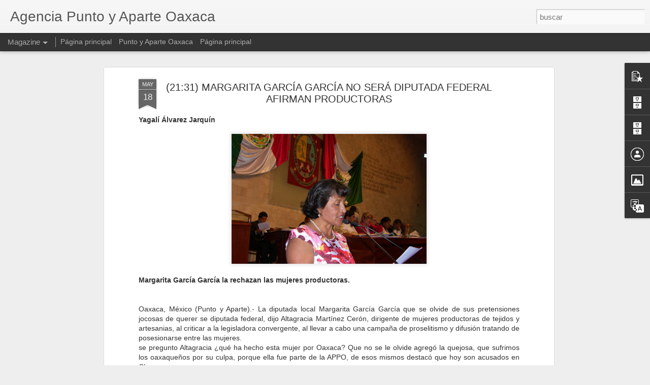

--- FILE ---
content_type: text/javascript; charset=UTF-8
request_url: http://agenciapuntoyaparte.blogspot.com/?v=0&action=initial&widgetId=BlogArchive2&responseType=js&xssi_token=AOuZoY4HDYYjxk0ps3XfNgBlR8WXyamtNg%3A1769411320891
body_size: 658
content:
try {
_WidgetManager._HandleControllerResult('BlogArchive2', 'initial',{'data': [{'url': 'http://agenciapuntoyaparte.blogspot.com/2020/02/', 'name': 'febrero', 'expclass': 'expanded', 'post-count': 1}, {'url': 'http://agenciapuntoyaparte.blogspot.com/2019/12/', 'name': 'diciembre', 'expclass': 'collapsed', 'post-count': 1}, {'url': 'http://agenciapuntoyaparte.blogspot.com/2019/11/', 'name': 'noviembre', 'expclass': 'collapsed', 'post-count': 1}, {'url': 'http://agenciapuntoyaparte.blogspot.com/2019/09/', 'name': 'septiembre', 'expclass': 'collapsed', 'post-count': 1}, {'url': 'http://agenciapuntoyaparte.blogspot.com/2019/07/', 'name': 'julio', 'expclass': 'collapsed', 'post-count': 1}, {'url': 'http://agenciapuntoyaparte.blogspot.com/2018/07/', 'name': 'julio', 'expclass': 'collapsed', 'post-count': 1}, {'url': 'http://agenciapuntoyaparte.blogspot.com/2017/05/', 'name': 'mayo', 'expclass': 'collapsed', 'post-count': 1}, {'url': 'http://agenciapuntoyaparte.blogspot.com/2016/11/', 'name': 'noviembre', 'expclass': 'collapsed', 'post-count': 1}, {'url': 'http://agenciapuntoyaparte.blogspot.com/2016/04/', 'name': 'abril', 'expclass': 'collapsed', 'post-count': 1}, {'url': 'http://agenciapuntoyaparte.blogspot.com/2015/12/', 'name': 'diciembre', 'expclass': 'collapsed', 'post-count': 1}, {'url': 'http://agenciapuntoyaparte.blogspot.com/2015/10/', 'name': 'octubre', 'expclass': 'collapsed', 'post-count': 1}, {'url': 'http://agenciapuntoyaparte.blogspot.com/2015/06/', 'name': 'junio', 'expclass': 'collapsed', 'post-count': 1}, {'url': 'http://agenciapuntoyaparte.blogspot.com/2015/05/', 'name': 'mayo', 'expclass': 'collapsed', 'post-count': 2}, {'url': 'http://agenciapuntoyaparte.blogspot.com/2015/03/', 'name': 'marzo', 'expclass': 'collapsed', 'post-count': 1}, {'url': 'http://agenciapuntoyaparte.blogspot.com/2015/02/', 'name': 'febrero', 'expclass': 'collapsed', 'post-count': 9}, {'url': 'http://agenciapuntoyaparte.blogspot.com/2015/01/', 'name': 'enero', 'expclass': 'collapsed', 'post-count': 13}, {'url': 'http://agenciapuntoyaparte.blogspot.com/2014/12/', 'name': 'diciembre', 'expclass': 'collapsed', 'post-count': 2}, {'url': 'http://agenciapuntoyaparte.blogspot.com/2014/11/', 'name': 'noviembre', 'expclass': 'collapsed', 'post-count': 4}, {'url': 'http://agenciapuntoyaparte.blogspot.com/2014/07/', 'name': 'julio', 'expclass': 'collapsed', 'post-count': 1}, {'url': 'http://agenciapuntoyaparte.blogspot.com/2014/06/', 'name': 'junio', 'expclass': 'collapsed', 'post-count': 2}, {'url': 'http://agenciapuntoyaparte.blogspot.com/2014/05/', 'name': 'mayo', 'expclass': 'collapsed', 'post-count': 2}, {'url': 'http://agenciapuntoyaparte.blogspot.com/2014/04/', 'name': 'abril', 'expclass': 'collapsed', 'post-count': 2}, {'url': 'http://agenciapuntoyaparte.blogspot.com/2014/03/', 'name': 'marzo', 'expclass': 'collapsed', 'post-count': 6}, {'url': 'http://agenciapuntoyaparte.blogspot.com/2014/02/', 'name': 'febrero', 'expclass': 'collapsed', 'post-count': 1}, {'url': 'http://agenciapuntoyaparte.blogspot.com/2013/12/', 'name': 'diciembre', 'expclass': 'collapsed', 'post-count': 3}, {'url': 'http://agenciapuntoyaparte.blogspot.com/2013/11/', 'name': 'noviembre', 'expclass': 'collapsed', 'post-count': 2}, {'url': 'http://agenciapuntoyaparte.blogspot.com/2013/10/', 'name': 'octubre', 'expclass': 'collapsed', 'post-count': 6}, {'url': 'http://agenciapuntoyaparte.blogspot.com/2013/09/', 'name': 'septiembre', 'expclass': 'collapsed', 'post-count': 6}, {'url': 'http://agenciapuntoyaparte.blogspot.com/2013/08/', 'name': 'agosto', 'expclass': 'collapsed', 'post-count': 9}, {'url': 'http://agenciapuntoyaparte.blogspot.com/2013/07/', 'name': 'julio', 'expclass': 'collapsed', 'post-count': 7}, {'url': 'http://agenciapuntoyaparte.blogspot.com/2013/06/', 'name': 'junio', 'expclass': 'collapsed', 'post-count': 2}, {'url': 'http://agenciapuntoyaparte.blogspot.com/2013/05/', 'name': 'mayo', 'expclass': 'collapsed', 'post-count': 8}, {'url': 'http://agenciapuntoyaparte.blogspot.com/2013/04/', 'name': 'abril', 'expclass': 'collapsed', 'post-count': 5}, {'url': 'http://agenciapuntoyaparte.blogspot.com/2013/03/', 'name': 'marzo', 'expclass': 'collapsed', 'post-count': 13}, {'url': 'http://agenciapuntoyaparte.blogspot.com/2013/01/', 'name': 'enero', 'expclass': 'collapsed', 'post-count': 1}, {'url': 'http://agenciapuntoyaparte.blogspot.com/2012/12/', 'name': 'diciembre', 'expclass': 'collapsed', 'post-count': 9}, {'url': 'http://agenciapuntoyaparte.blogspot.com/2012/11/', 'name': 'noviembre', 'expclass': 'collapsed', 'post-count': 2}, {'url': 'http://agenciapuntoyaparte.blogspot.com/2012/10/', 'name': 'octubre', 'expclass': 'collapsed', 'post-count': 5}, {'url': 'http://agenciapuntoyaparte.blogspot.com/2012/09/', 'name': 'septiembre', 'expclass': 'collapsed', 'post-count': 1}, {'url': 'http://agenciapuntoyaparte.blogspot.com/2012/08/', 'name': 'agosto', 'expclass': 'collapsed', 'post-count': 5}, {'url': 'http://agenciapuntoyaparte.blogspot.com/2012/07/', 'name': 'julio', 'expclass': 'collapsed', 'post-count': 6}, {'url': 'http://agenciapuntoyaparte.blogspot.com/2012/05/', 'name': 'mayo', 'expclass': 'collapsed', 'post-count': 2}, {'url': 'http://agenciapuntoyaparte.blogspot.com/2012/04/', 'name': 'abril', 'expclass': 'collapsed', 'post-count': 7}, {'url': 'http://agenciapuntoyaparte.blogspot.com/2012/03/', 'name': 'marzo', 'expclass': 'collapsed', 'post-count': 2}, {'url': 'http://agenciapuntoyaparte.blogspot.com/2012/02/', 'name': 'febrero', 'expclass': 'collapsed', 'post-count': 3}, {'url': 'http://agenciapuntoyaparte.blogspot.com/2012/01/', 'name': 'enero', 'expclass': 'collapsed', 'post-count': 1}, {'url': 'http://agenciapuntoyaparte.blogspot.com/2011/12/', 'name': 'diciembre', 'expclass': 'collapsed', 'post-count': 2}, {'url': 'http://agenciapuntoyaparte.blogspot.com/2011/11/', 'name': 'noviembre', 'expclass': 'collapsed', 'post-count': 3}, {'url': 'http://agenciapuntoyaparte.blogspot.com/2011/10/', 'name': 'octubre', 'expclass': 'collapsed', 'post-count': 2}, {'url': 'http://agenciapuntoyaparte.blogspot.com/2011/09/', 'name': 'septiembre', 'expclass': 'collapsed', 'post-count': 6}, {'url': 'http://agenciapuntoyaparte.blogspot.com/2011/08/', 'name': 'agosto', 'expclass': 'collapsed', 'post-count': 25}, {'url': 'http://agenciapuntoyaparte.blogspot.com/2011/07/', 'name': 'julio', 'expclass': 'collapsed', 'post-count': 32}, {'url': 'http://agenciapuntoyaparte.blogspot.com/2011/06/', 'name': 'junio', 'expclass': 'collapsed', 'post-count': 47}, {'url': 'http://agenciapuntoyaparte.blogspot.com/2011/05/', 'name': 'mayo', 'expclass': 'collapsed', 'post-count': 69}, {'url': 'http://agenciapuntoyaparte.blogspot.com/2011/04/', 'name': 'abril', 'expclass': 'collapsed', 'post-count': 84}, {'url': 'http://agenciapuntoyaparte.blogspot.com/2011/03/', 'name': 'marzo', 'expclass': 'collapsed', 'post-count': 3}], 'toggleopen': 'MONTHLY-1580536800000', 'style': 'MENU', 'title': 'Blog Archive'});
} catch (e) {
  if (typeof log != 'undefined') {
    log('HandleControllerResult failed: ' + e);
  }
}


--- FILE ---
content_type: text/javascript; charset=UTF-8
request_url: http://agenciapuntoyaparte.blogspot.com/?v=0&action=initial&widgetId=PopularPosts1&responseType=js&xssi_token=AOuZoY4HDYYjxk0ps3XfNgBlR8WXyamtNg%3A1769411320891
body_size: 3262
content:
try {
_WidgetManager._HandleControllerResult('PopularPosts1', 'initial',{'title': 'Popular Posts', 'showSnippets': true, 'showThumbnails': true, 'thumbnailSize': 72, 'showAuthor': false, 'showDate': false, 'posts': [{'id': '6927311777150961299', 'title': 'Hola Oaxaca SIGUE OPERANDO EL SUB FORO OAXAQUE\xd1AS... ', 'href': 'http://agenciapuntoyaparte.blogspot.com/2013/04/hola-oaxaca-sigue-operando-el-sub-foro.html', 'snippet': 'Jorge Morales Hern\xe1ndez      \xa0 \xa0 \xa0 \xa0 \xa0 \xa0 \xa0 \xa0 \xa0 \xa0 \xa0 \xa0 \xa0 \xa0 \xa0 \xa0 \xa0 \xa0 \xa0 \xa0\xa0 \xa0Foto tomada de Hola Oaxaca     Oaxaca, M\xe9xico (Punto y Aparte).- A ra...', 'thumbnail': 'http://3.bp.blogspot.com/-v8gD7-2VX3I/UWJDYVhqJ4I/AAAAAAAAC7o/M7UIJGjA29g/s72-c/0-18.jpg', 'featuredImage': 'http://3.bp.blogspot.com/-v8gD7-2VX3I/UWJDYVhqJ4I/AAAAAAAAC7o/M7UIJGjA29g/s320/0-18.jpg'}, {'id': '7723336660213910448', 'title': 'SE FRACTURA EL DISTRIBUIDOR V\xcdAL DE 5 SE\xd1ORES EN SU PARTE ORIENTE', 'href': 'http://agenciapuntoyaparte.blogspot.com/2013/08/se-fractura-el-distribuidor-vial-de-5.html', 'snippet': 'Jorge Morales Hern\xe1ndez         Oaxaca, M\xe9xico ( Punto y Aparte ).- \xa0El distribuidor vial 5 se\xf1ores que a\xfan no a sido inaugurado por Gabino ...', 'thumbnail': 'https://blogger.googleusercontent.com/img/b/R29vZ2xl/AVvXsEjgxuJbZ7AzeL-SEMGFDm2wi3FM-H4LbxSUi-4Qhi3jQVyTpIgAMbBN859GWpGfvDy5g37MC4LGRcpk9rS-UWSW9MdVCq4cEJSyfH3sioQxH2ZSCNVZ4qMhyphenhyphenW9nJdQXR6e52sIkQFb8zLY/s72-c/Distribuidor+vial+copia.jpg', 'featuredImage': 'https://blogger.googleusercontent.com/img/b/R29vZ2xl/AVvXsEjgxuJbZ7AzeL-SEMGFDm2wi3FM-H4LbxSUi-4Qhi3jQVyTpIgAMbBN859GWpGfvDy5g37MC4LGRcpk9rS-UWSW9MdVCq4cEJSyfH3sioQxH2ZSCNVZ4qMhyphenhyphenW9nJdQXR6e52sIkQFb8zLY/s1600/Distribuidor+vial+copia.jpg'}, {'id': '3328786613090852104', 'title': 'PRESUNTA RED DE PROSTITUCI\xd3N Y TRATA DE BLANCAS EN FOROS DE INTERNET EN OAXACA', 'href': 'http://agenciapuntoyaparte.blogspot.com/2013/04/presunta-red-de-prostitucion-y-trata-de.html', 'snippet': '  Jorge Morales Hern\xe1ndez       Fotograf\xedas presuntas ni\xf1as son expuestas ( Sus caras fueron\xa0bloqueadas\xa0por respeto a sus derechos humanos) ...', 'thumbnail': 'https://blogger.googleusercontent.com/img/b/R29vZ2xl/AVvXsEj03fTsXrrKnFzba9WZBQetc4hHsPEhXoTuLpTYetHI72U2fuU-kO2nDRkDwxjoFFZhDEli-4WFb9qnj9FtU3m_buXUwB8t1kHkwpuRS28TqsXFSjzkV06nAXyA3rUUJy42Mw0Af_9GRXQ/s72-c/Hola+Oaxaca+24+ni%C3%B1a.jpg', 'featuredImage': 'https://blogger.googleusercontent.com/img/b/R29vZ2xl/AVvXsEj03fTsXrrKnFzba9WZBQetc4hHsPEhXoTuLpTYetHI72U2fuU-kO2nDRkDwxjoFFZhDEli-4WFb9qnj9FtU3m_buXUwB8t1kHkwpuRS28TqsXFSjzkV06nAXyA3rUUJy42Mw0Af_9GRXQ/s320/Hola+Oaxaca+24+ni%C3%B1a.jpg'}, {'id': '3541642475429283787', 'title': 'LAS BECARIAS DE ULISES RUIZ,FRANCO VARGAS Y RAM\xcdREZ PUGA LEYVA', 'href': 'http://agenciapuntoyaparte.blogspot.com/2013/03/las-becarias-de-ulises-ruizfranco.html', 'snippet': 'Jorge Morales Hern\xe1ndez       Estas son dos de las becarias de Jorge Franco, Ulises Ruiz Ortiz y H\xe9ctor Pablo Ram\xedrez Puga Leyva, suman m\xe1s ...', 'thumbnail': 'https://blogger.googleusercontent.com/img/b/R29vZ2xl/AVvXsEjo6hWfmDYO6eGDTP4NyuUuhEyR1RsHcuXwHvLbH9VJD6WlhJh3AADQc-qa0uYS01KAXgSKobzyvdZlHcl709K1jXjjEJDqzNZssEw0q5-tJImTGpW1_cUGuPRPuYXak4ZTk3nwbi-IBVg/s72-c/0-9.jpg', 'featuredImage': 'https://blogger.googleusercontent.com/img/b/R29vZ2xl/AVvXsEjo6hWfmDYO6eGDTP4NyuUuhEyR1RsHcuXwHvLbH9VJD6WlhJh3AADQc-qa0uYS01KAXgSKobzyvdZlHcl709K1jXjjEJDqzNZssEw0q5-tJImTGpW1_cUGuPRPuYXak4ZTk3nwbi-IBVg/s320/0-9.jpg'}, {'id': '547772592764376249', 'title': 'POLIC\xcdAS ESTATALES DESMIENTEN AL SECRETARIO DE SEGURIDAD P\xdaBLICA DE OAXACA, ALBERTO ESTEVA SALINAS', 'href': 'http://agenciapuntoyaparte.blogspot.com/2015/01/policias-estatales-desmienten-al.html', 'snippet': '   Polic\xedas estatales acusaron al\xa0   Secretrario de Seguridad P\xfablica de   Oaxaca, @AlbertoEsteva de corrupto y mentiroso, al no cumplir   c...', 'thumbnail': 'https://blogger.googleusercontent.com/img/b/R29vZ2xl/AVvXsEjLs16r4Yf8Fb_KEgPw3bOhBCqmMolwj_kToRZGvFWeRNA8aUhkVQSk1R3EF3TmRp_V7vCFmzvdvAk9-H77C0tzZkQf6DS-8QCpm5SwdkiC-tRvvKk3lDVsLOWNPY3AUXfK-DDDqtYGH7g/s72-c/DSCN1376.JPG', 'featuredImage': 'https://blogger.googleusercontent.com/img/b/R29vZ2xl/AVvXsEjLs16r4Yf8Fb_KEgPw3bOhBCqmMolwj_kToRZGvFWeRNA8aUhkVQSk1R3EF3TmRp_V7vCFmzvdvAk9-H77C0tzZkQf6DS-8QCpm5SwdkiC-tRvvKk3lDVsLOWNPY3AUXfK-DDDqtYGH7g/s1600/DSCN1376.JPG'}, {'id': '7848469972717138669', 'title': 'PADRE DEL PRESUNTO ASESINO DE YEH\xda ROBLES CASTELLANOS ES GRAN AMIGO DE GABINO CU\xc9, Y SEG\xdaN DENUNCIA; FAMILIAR DE VARGAS VARELA', 'href': 'http://agenciapuntoyaparte.blogspot.com/2015/05/padre-del-presunto-asesino-de-yehu.html', 'snippet': 'Jorge Morales Hern\xe1ndez       Juvenal Hugo Vargas Orozco, lo une una gran amistad   a Gabino Cu\xe9, de ah\xed se explica el tr\xe1fico de influencia...', 'thumbnail': 'https://blogger.googleusercontent.com/img/b/R29vZ2xl/AVvXsEio3O1JLMANxDCwDq1-ORJmK1tDIJNrbmmybeehahvZQsuXBMvPy2r6j8Kosqz1oSh-c9wrb9c9a68jWJXNF6l3zQbEgVvnwlYuoIzIpKtNNAKs_Dyj2_nbIlcJ3zrFfqrNmOsLDJavWZ4/s72-c/Colegio-de-Arquitectos-2-300x199.jpg', 'featuredImage': 'https://blogger.googleusercontent.com/img/b/R29vZ2xl/AVvXsEio3O1JLMANxDCwDq1-ORJmK1tDIJNrbmmybeehahvZQsuXBMvPy2r6j8Kosqz1oSh-c9wrb9c9a68jWJXNF6l3zQbEgVvnwlYuoIzIpKtNNAKs_Dyj2_nbIlcJ3zrFfqrNmOsLDJavWZ4/s1600/Colegio-de-Arquitectos-2-300x199.jpg'}, {'id': '745195959697046668', 'title': 'ACUSAN A SUPUESTO HIJO DE VARGAS VARELA DE  PROVOCAR ACCIDENTE D\xd3NDE MURI\xd3 ESTUDIANTE DE MEDICINA', 'href': 'http://agenciapuntoyaparte.blogspot.com/2015/05/acusan-supuesto-hijo-de-vargas-varela.html', 'snippet': '   Jorge Morales Hern\xe1ndez        Alejandro Arturo Vargas Alav\xe9s, es el nombre del   presunto asesino, qui\xe9n se dijo hijo de Alberto Vargas ...', 'thumbnail': 'https://blogger.googleusercontent.com/img/b/R29vZ2xl/AVvXsEiq0ONkJxtAE27afWyYWi_VghESDYVgq2RPu9prayApKIWzz9hua_u4xgcqnERlbkoujdeyqOQeSJ-wHcJvRYDpiri7UMEZs0SJ-ifAqLxQ9xsekmmLJbkJPYMI6KQVzCJ8ZeDI_aYXxuc/s72-c/11174909_1066412533374100_3303390402039690784_n.jpg', 'featuredImage': 'https://blogger.googleusercontent.com/img/b/R29vZ2xl/AVvXsEiq0ONkJxtAE27afWyYWi_VghESDYVgq2RPu9prayApKIWzz9hua_u4xgcqnERlbkoujdeyqOQeSJ-wHcJvRYDpiri7UMEZs0SJ-ifAqLxQ9xsekmmLJbkJPYMI6KQVzCJ8ZeDI_aYXxuc/s1600/11174909_1066412533374100_3303390402039690784_n.jpg'}, {'id': '6177649906006266974', 'title': 'EXPLOTAN PROFESORES  DE LA S-22- CNTE CONTRA SUS L\xcdDERES', 'href': 'http://agenciapuntoyaparte.blogspot.com/2013/09/explotan-profesores-de-la-s-22-cnte.html', 'snippet': 'Fernando Rodr\xedguez Garc\xeda        Oaxaca, M\xe9xico ( Punto y Aparte).- Profesores de la Secci\xf3n XXII del SNTE, afiliados a la disidente Coordin...', 'thumbnail': 'http://1.bp.blogspot.com/-CCdRqfAWcKw/UjjmKVIJ-0I/AAAAAAAADOk/JpfYfgChuAI/s72-c/IMG_0613.JPG', 'featuredImage': 'http://1.bp.blogspot.com/-CCdRqfAWcKw/UjjmKVIJ-0I/AAAAAAAADOk/JpfYfgChuAI/s320/IMG_0613.JPG'}, {'id': '3363678931392126', 'title': 'EXIGEN PROFESORAS INTERVENGA PROCURADUR\xcdA EN EL CASO DEL SITIO PORNOGR\xc1FICO DE HOLA OAXACA', 'href': 'http://agenciapuntoyaparte.blogspot.com/2013/04/exigen-profesoras-intervenga.html', 'snippet': 'Jorge Morales Hern\xe1ndez       Indigna a profesoras el sitio de pornograf\xeda de Hola Oaxaca   (Foto tomada de Hola Oaxaca)    Oaxaca, M\xe9xico (...', 'thumbnail': 'http://2.bp.blogspot.com/-jlzEmYcBPc0/UV2LTZyqZmI/AAAAAAAAC7Y/0jSTPEYK_7Y/s72-c/Hola+Oaxaca+11.jpg', 'featuredImage': 'http://2.bp.blogspot.com/-jlzEmYcBPc0/UV2LTZyqZmI/AAAAAAAAC7Y/0jSTPEYK_7Y/s320/Hola+Oaxaca+11.jpg'}, {'id': '5506901231145008497', 'title': 'VECINO DE ATZCAPOZALCO EN LA CIUDAD DE M\xc9XICO BUSCA SER GOBERNADOR DE OAXACA', 'href': 'http://agenciapuntoyaparte.blogspot.com/2013/04/vecino-de-atzcapozalco-en-la-ciudad-de.html', 'snippet': '  Jorge Morales Hern\xe1ndez       Benjam\xedn Robles y su socia pol\xedtica      Oaxaca, M\xe9xico (Punto y Aparte).-  \xc1ngel Benjam\xedn Robles Montoya no...', 'thumbnail': 'https://blogger.googleusercontent.com/img/b/R29vZ2xl/AVvXsEglcBBKMMGCQTPVck1-R30590-JHxm7R5OeIqaQsAC71X58fxshuyd7D8XWPFuoegHR4He6WjYniq8HwZqqfklxnOzhdk-S_rhanfGCrxAdVCyWmRzyF0FEjt9ruSOV8egkzyp2pI8wHQs/s72-c/000Convergencia.jpg', 'featuredImage': 'https://blogger.googleusercontent.com/img/b/R29vZ2xl/AVvXsEglcBBKMMGCQTPVck1-R30590-JHxm7R5OeIqaQsAC71X58fxshuyd7D8XWPFuoegHR4He6WjYniq8HwZqqfklxnOzhdk-S_rhanfGCrxAdVCyWmRzyF0FEjt9ruSOV8egkzyp2pI8wHQs/s1600/000Convergencia.jpg'}]});
} catch (e) {
  if (typeof log != 'undefined') {
    log('HandleControllerResult failed: ' + e);
  }
}


--- FILE ---
content_type: text/javascript; charset=UTF-8
request_url: http://agenciapuntoyaparte.blogspot.com/?v=0&action=initial&widgetId=BlogArchive1&responseType=js&xssi_token=AOuZoY4HDYYjxk0ps3XfNgBlR8WXyamtNg%3A1769411320891
body_size: 1358
content:
try {
_WidgetManager._HandleControllerResult('BlogArchive1', 'initial',{'url': 'http://agenciapuntoyaparte.blogspot.com/search?updated-min\x3d1969-12-31T18:00:00-06:00\x26updated-max\x3d292278994-08-17T07:12:55Z\x26max-results\x3d50', 'name': 'All Posts', 'expclass': 'expanded', 'toggleId': 'ALL-0', 'post-count': 435, 'data': [{'url': 'http://agenciapuntoyaparte.blogspot.com/2020/', 'name': '2020', 'expclass': 'expanded', 'toggleId': 'YEARLY-1577858400000', 'post-count': 1, 'data': [{'url': 'http://agenciapuntoyaparte.blogspot.com/2020/02/', 'name': 'febrero', 'expclass': 'expanded', 'toggleId': 'MONTHLY-1580536800000', 'post-count': 1, 'posts': [{'title': 'MIS\xd3GINO AGRESOR PROTEGIDO POR SINDICALIZADOS DE L...', 'url': 'http://agenciapuntoyaparte.blogspot.com/2020/02/misogino-agresor-protegido-por.html'}]}]}, {'url': 'http://agenciapuntoyaparte.blogspot.com/2019/', 'name': '2019', 'expclass': 'collapsed', 'toggleId': 'YEARLY-1546322400000', 'post-count': 4, 'data': [{'url': 'http://agenciapuntoyaparte.blogspot.com/2019/12/', 'name': 'diciembre', 'expclass': 'collapsed', 'toggleId': 'MONTHLY-1575180000000', 'post-count': 1}, {'url': 'http://agenciapuntoyaparte.blogspot.com/2019/11/', 'name': 'noviembre', 'expclass': 'collapsed', 'toggleId': 'MONTHLY-1572588000000', 'post-count': 1}, {'url': 'http://agenciapuntoyaparte.blogspot.com/2019/09/', 'name': 'septiembre', 'expclass': 'collapsed', 'toggleId': 'MONTHLY-1567314000000', 'post-count': 1}, {'url': 'http://agenciapuntoyaparte.blogspot.com/2019/07/', 'name': 'julio', 'expclass': 'collapsed', 'toggleId': 'MONTHLY-1561957200000', 'post-count': 1}]}, {'url': 'http://agenciapuntoyaparte.blogspot.com/2018/', 'name': '2018', 'expclass': 'collapsed', 'toggleId': 'YEARLY-1514786400000', 'post-count': 1, 'data': [{'url': 'http://agenciapuntoyaparte.blogspot.com/2018/07/', 'name': 'julio', 'expclass': 'collapsed', 'toggleId': 'MONTHLY-1530421200000', 'post-count': 1}]}, {'url': 'http://agenciapuntoyaparte.blogspot.com/2017/', 'name': '2017', 'expclass': 'collapsed', 'toggleId': 'YEARLY-1483250400000', 'post-count': 1, 'data': [{'url': 'http://agenciapuntoyaparte.blogspot.com/2017/05/', 'name': 'mayo', 'expclass': 'collapsed', 'toggleId': 'MONTHLY-1493614800000', 'post-count': 1}]}, {'url': 'http://agenciapuntoyaparte.blogspot.com/2016/', 'name': '2016', 'expclass': 'collapsed', 'toggleId': 'YEARLY-1451628000000', 'post-count': 2, 'data': [{'url': 'http://agenciapuntoyaparte.blogspot.com/2016/11/', 'name': 'noviembre', 'expclass': 'collapsed', 'toggleId': 'MONTHLY-1477980000000', 'post-count': 1}, {'url': 'http://agenciapuntoyaparte.blogspot.com/2016/04/', 'name': 'abril', 'expclass': 'collapsed', 'toggleId': 'MONTHLY-1459490400000', 'post-count': 1}]}, {'url': 'http://agenciapuntoyaparte.blogspot.com/2015/', 'name': '2015', 'expclass': 'collapsed', 'toggleId': 'YEARLY-1420092000000', 'post-count': 28, 'data': [{'url': 'http://agenciapuntoyaparte.blogspot.com/2015/12/', 'name': 'diciembre', 'expclass': 'collapsed', 'toggleId': 'MONTHLY-1448949600000', 'post-count': 1}, {'url': 'http://agenciapuntoyaparte.blogspot.com/2015/10/', 'name': 'octubre', 'expclass': 'collapsed', 'toggleId': 'MONTHLY-1443675600000', 'post-count': 1}, {'url': 'http://agenciapuntoyaparte.blogspot.com/2015/06/', 'name': 'junio', 'expclass': 'collapsed', 'toggleId': 'MONTHLY-1433134800000', 'post-count': 1}, {'url': 'http://agenciapuntoyaparte.blogspot.com/2015/05/', 'name': 'mayo', 'expclass': 'collapsed', 'toggleId': 'MONTHLY-1430456400000', 'post-count': 2}, {'url': 'http://agenciapuntoyaparte.blogspot.com/2015/03/', 'name': 'marzo', 'expclass': 'collapsed', 'toggleId': 'MONTHLY-1425189600000', 'post-count': 1}, {'url': 'http://agenciapuntoyaparte.blogspot.com/2015/02/', 'name': 'febrero', 'expclass': 'collapsed', 'toggleId': 'MONTHLY-1422770400000', 'post-count': 9}, {'url': 'http://agenciapuntoyaparte.blogspot.com/2015/01/', 'name': 'enero', 'expclass': 'collapsed', 'toggleId': 'MONTHLY-1420092000000', 'post-count': 13}]}, {'url': 'http://agenciapuntoyaparte.blogspot.com/2014/', 'name': '2014', 'expclass': 'collapsed', 'toggleId': 'YEARLY-1388556000000', 'post-count': 20, 'data': [{'url': 'http://agenciapuntoyaparte.blogspot.com/2014/12/', 'name': 'diciembre', 'expclass': 'collapsed', 'toggleId': 'MONTHLY-1417413600000', 'post-count': 2}, {'url': 'http://agenciapuntoyaparte.blogspot.com/2014/11/', 'name': 'noviembre', 'expclass': 'collapsed', 'toggleId': 'MONTHLY-1414821600000', 'post-count': 4}, {'url': 'http://agenciapuntoyaparte.blogspot.com/2014/07/', 'name': 'julio', 'expclass': 'collapsed', 'toggleId': 'MONTHLY-1404190800000', 'post-count': 1}, {'url': 'http://agenciapuntoyaparte.blogspot.com/2014/06/', 'name': 'junio', 'expclass': 'collapsed', 'toggleId': 'MONTHLY-1401598800000', 'post-count': 2}, {'url': 'http://agenciapuntoyaparte.blogspot.com/2014/05/', 'name': 'mayo', 'expclass': 'collapsed', 'toggleId': 'MONTHLY-1398920400000', 'post-count': 2}, {'url': 'http://agenciapuntoyaparte.blogspot.com/2014/04/', 'name': 'abril', 'expclass': 'collapsed', 'toggleId': 'MONTHLY-1396332000000', 'post-count': 2}, {'url': 'http://agenciapuntoyaparte.blogspot.com/2014/03/', 'name': 'marzo', 'expclass': 'collapsed', 'toggleId': 'MONTHLY-1393653600000', 'post-count': 6}, {'url': 'http://agenciapuntoyaparte.blogspot.com/2014/02/', 'name': 'febrero', 'expclass': 'collapsed', 'toggleId': 'MONTHLY-1391234400000', 'post-count': 1}]}, {'url': 'http://agenciapuntoyaparte.blogspot.com/2013/', 'name': '2013', 'expclass': 'collapsed', 'toggleId': 'YEARLY-1357020000000', 'post-count': 62, 'data': [{'url': 'http://agenciapuntoyaparte.blogspot.com/2013/12/', 'name': 'diciembre', 'expclass': 'collapsed', 'toggleId': 'MONTHLY-1385877600000', 'post-count': 3}, {'url': 'http://agenciapuntoyaparte.blogspot.com/2013/11/', 'name': 'noviembre', 'expclass': 'collapsed', 'toggleId': 'MONTHLY-1383285600000', 'post-count': 2}, {'url': 'http://agenciapuntoyaparte.blogspot.com/2013/10/', 'name': 'octubre', 'expclass': 'collapsed', 'toggleId': 'MONTHLY-1380603600000', 'post-count': 6}, {'url': 'http://agenciapuntoyaparte.blogspot.com/2013/09/', 'name': 'septiembre', 'expclass': 'collapsed', 'toggleId': 'MONTHLY-1378011600000', 'post-count': 6}, {'url': 'http://agenciapuntoyaparte.blogspot.com/2013/08/', 'name': 'agosto', 'expclass': 'collapsed', 'toggleId': 'MONTHLY-1375333200000', 'post-count': 9}, {'url': 'http://agenciapuntoyaparte.blogspot.com/2013/07/', 'name': 'julio', 'expclass': 'collapsed', 'toggleId': 'MONTHLY-1372654800000', 'post-count': 7}, {'url': 'http://agenciapuntoyaparte.blogspot.com/2013/06/', 'name': 'junio', 'expclass': 'collapsed', 'toggleId': 'MONTHLY-1370062800000', 'post-count': 2}, {'url': 'http://agenciapuntoyaparte.blogspot.com/2013/05/', 'name': 'mayo', 'expclass': 'collapsed', 'toggleId': 'MONTHLY-1367384400000', 'post-count': 8}, {'url': 'http://agenciapuntoyaparte.blogspot.com/2013/04/', 'name': 'abril', 'expclass': 'collapsed', 'toggleId': 'MONTHLY-1364796000000', 'post-count': 5}, {'url': 'http://agenciapuntoyaparte.blogspot.com/2013/03/', 'name': 'marzo', 'expclass': 'collapsed', 'toggleId': 'MONTHLY-1362117600000', 'post-count': 13}, {'url': 'http://agenciapuntoyaparte.blogspot.com/2013/01/', 'name': 'enero', 'expclass': 'collapsed', 'toggleId': 'MONTHLY-1357020000000', 'post-count': 1}]}, {'url': 'http://agenciapuntoyaparte.blogspot.com/2012/', 'name': '2012', 'expclass': 'collapsed', 'toggleId': 'YEARLY-1325397600000', 'post-count': 43, 'data': [{'url': 'http://agenciapuntoyaparte.blogspot.com/2012/12/', 'name': 'diciembre', 'expclass': 'collapsed', 'toggleId': 'MONTHLY-1354341600000', 'post-count': 9}, {'url': 'http://agenciapuntoyaparte.blogspot.com/2012/11/', 'name': 'noviembre', 'expclass': 'collapsed', 'toggleId': 'MONTHLY-1351749600000', 'post-count': 2}, {'url': 'http://agenciapuntoyaparte.blogspot.com/2012/10/', 'name': 'octubre', 'expclass': 'collapsed', 'toggleId': 'MONTHLY-1349067600000', 'post-count': 5}, {'url': 'http://agenciapuntoyaparte.blogspot.com/2012/09/', 'name': 'septiembre', 'expclass': 'collapsed', 'toggleId': 'MONTHLY-1346475600000', 'post-count': 1}, {'url': 'http://agenciapuntoyaparte.blogspot.com/2012/08/', 'name': 'agosto', 'expclass': 'collapsed', 'toggleId': 'MONTHLY-1343797200000', 'post-count': 5}, {'url': 'http://agenciapuntoyaparte.blogspot.com/2012/07/', 'name': 'julio', 'expclass': 'collapsed', 'toggleId': 'MONTHLY-1341118800000', 'post-count': 6}, {'url': 'http://agenciapuntoyaparte.blogspot.com/2012/05/', 'name': 'mayo', 'expclass': 'collapsed', 'toggleId': 'MONTHLY-1335848400000', 'post-count': 2}, {'url': 'http://agenciapuntoyaparte.blogspot.com/2012/04/', 'name': 'abril', 'expclass': 'collapsed', 'toggleId': 'MONTHLY-1333260000000', 'post-count': 7}, {'url': 'http://agenciapuntoyaparte.blogspot.com/2012/03/', 'name': 'marzo', 'expclass': 'collapsed', 'toggleId': 'MONTHLY-1330581600000', 'post-count': 2}, {'url': 'http://agenciapuntoyaparte.blogspot.com/2012/02/', 'name': 'febrero', 'expclass': 'collapsed', 'toggleId': 'MONTHLY-1328076000000', 'post-count': 3}, {'url': 'http://agenciapuntoyaparte.blogspot.com/2012/01/', 'name': 'enero', 'expclass': 'collapsed', 'toggleId': 'MONTHLY-1325397600000', 'post-count': 1}]}, {'url': 'http://agenciapuntoyaparte.blogspot.com/2011/', 'name': '2011', 'expclass': 'collapsed', 'toggleId': 'YEARLY-1293861600000', 'post-count': 273, 'data': [{'url': 'http://agenciapuntoyaparte.blogspot.com/2011/12/', 'name': 'diciembre', 'expclass': 'collapsed', 'toggleId': 'MONTHLY-1322719200000', 'post-count': 2}, {'url': 'http://agenciapuntoyaparte.blogspot.com/2011/11/', 'name': 'noviembre', 'expclass': 'collapsed', 'toggleId': 'MONTHLY-1320127200000', 'post-count': 3}, {'url': 'http://agenciapuntoyaparte.blogspot.com/2011/10/', 'name': 'octubre', 'expclass': 'collapsed', 'toggleId': 'MONTHLY-1317445200000', 'post-count': 2}, {'url': 'http://agenciapuntoyaparte.blogspot.com/2011/09/', 'name': 'septiembre', 'expclass': 'collapsed', 'toggleId': 'MONTHLY-1314853200000', 'post-count': 6}, {'url': 'http://agenciapuntoyaparte.blogspot.com/2011/08/', 'name': 'agosto', 'expclass': 'collapsed', 'toggleId': 'MONTHLY-1312174800000', 'post-count': 25}, {'url': 'http://agenciapuntoyaparte.blogspot.com/2011/07/', 'name': 'julio', 'expclass': 'collapsed', 'toggleId': 'MONTHLY-1309496400000', 'post-count': 32}, {'url': 'http://agenciapuntoyaparte.blogspot.com/2011/06/', 'name': 'junio', 'expclass': 'collapsed', 'toggleId': 'MONTHLY-1306904400000', 'post-count': 47}, {'url': 'http://agenciapuntoyaparte.blogspot.com/2011/05/', 'name': 'mayo', 'expclass': 'collapsed', 'toggleId': 'MONTHLY-1304226000000', 'post-count': 69}, {'url': 'http://agenciapuntoyaparte.blogspot.com/2011/04/', 'name': 'abril', 'expclass': 'collapsed', 'toggleId': 'MONTHLY-1301637600000', 'post-count': 84}, {'url': 'http://agenciapuntoyaparte.blogspot.com/2011/03/', 'name': 'marzo', 'expclass': 'collapsed', 'toggleId': 'MONTHLY-1298959200000', 'post-count': 3}]}], 'toggleopen': 'MONTHLY-1580536800000', 'style': 'HIERARCHY', 'title': 'Blog Archive'});
} catch (e) {
  if (typeof log != 'undefined') {
    log('HandleControllerResult failed: ' + e);
  }
}


--- FILE ---
content_type: text/javascript; charset=UTF-8
request_url: http://agenciapuntoyaparte.blogspot.com/?v=0&action=initial&widgetId=BlogArchive2&responseType=js&xssi_token=AOuZoY4HDYYjxk0ps3XfNgBlR8WXyamtNg%3A1769411320891
body_size: 658
content:
try {
_WidgetManager._HandleControllerResult('BlogArchive2', 'initial',{'data': [{'url': 'http://agenciapuntoyaparte.blogspot.com/2020/02/', 'name': 'febrero', 'expclass': 'expanded', 'post-count': 1}, {'url': 'http://agenciapuntoyaparte.blogspot.com/2019/12/', 'name': 'diciembre', 'expclass': 'collapsed', 'post-count': 1}, {'url': 'http://agenciapuntoyaparte.blogspot.com/2019/11/', 'name': 'noviembre', 'expclass': 'collapsed', 'post-count': 1}, {'url': 'http://agenciapuntoyaparte.blogspot.com/2019/09/', 'name': 'septiembre', 'expclass': 'collapsed', 'post-count': 1}, {'url': 'http://agenciapuntoyaparte.blogspot.com/2019/07/', 'name': 'julio', 'expclass': 'collapsed', 'post-count': 1}, {'url': 'http://agenciapuntoyaparte.blogspot.com/2018/07/', 'name': 'julio', 'expclass': 'collapsed', 'post-count': 1}, {'url': 'http://agenciapuntoyaparte.blogspot.com/2017/05/', 'name': 'mayo', 'expclass': 'collapsed', 'post-count': 1}, {'url': 'http://agenciapuntoyaparte.blogspot.com/2016/11/', 'name': 'noviembre', 'expclass': 'collapsed', 'post-count': 1}, {'url': 'http://agenciapuntoyaparte.blogspot.com/2016/04/', 'name': 'abril', 'expclass': 'collapsed', 'post-count': 1}, {'url': 'http://agenciapuntoyaparte.blogspot.com/2015/12/', 'name': 'diciembre', 'expclass': 'collapsed', 'post-count': 1}, {'url': 'http://agenciapuntoyaparte.blogspot.com/2015/10/', 'name': 'octubre', 'expclass': 'collapsed', 'post-count': 1}, {'url': 'http://agenciapuntoyaparte.blogspot.com/2015/06/', 'name': 'junio', 'expclass': 'collapsed', 'post-count': 1}, {'url': 'http://agenciapuntoyaparte.blogspot.com/2015/05/', 'name': 'mayo', 'expclass': 'collapsed', 'post-count': 2}, {'url': 'http://agenciapuntoyaparte.blogspot.com/2015/03/', 'name': 'marzo', 'expclass': 'collapsed', 'post-count': 1}, {'url': 'http://agenciapuntoyaparte.blogspot.com/2015/02/', 'name': 'febrero', 'expclass': 'collapsed', 'post-count': 9}, {'url': 'http://agenciapuntoyaparte.blogspot.com/2015/01/', 'name': 'enero', 'expclass': 'collapsed', 'post-count': 13}, {'url': 'http://agenciapuntoyaparte.blogspot.com/2014/12/', 'name': 'diciembre', 'expclass': 'collapsed', 'post-count': 2}, {'url': 'http://agenciapuntoyaparte.blogspot.com/2014/11/', 'name': 'noviembre', 'expclass': 'collapsed', 'post-count': 4}, {'url': 'http://agenciapuntoyaparte.blogspot.com/2014/07/', 'name': 'julio', 'expclass': 'collapsed', 'post-count': 1}, {'url': 'http://agenciapuntoyaparte.blogspot.com/2014/06/', 'name': 'junio', 'expclass': 'collapsed', 'post-count': 2}, {'url': 'http://agenciapuntoyaparte.blogspot.com/2014/05/', 'name': 'mayo', 'expclass': 'collapsed', 'post-count': 2}, {'url': 'http://agenciapuntoyaparte.blogspot.com/2014/04/', 'name': 'abril', 'expclass': 'collapsed', 'post-count': 2}, {'url': 'http://agenciapuntoyaparte.blogspot.com/2014/03/', 'name': 'marzo', 'expclass': 'collapsed', 'post-count': 6}, {'url': 'http://agenciapuntoyaparte.blogspot.com/2014/02/', 'name': 'febrero', 'expclass': 'collapsed', 'post-count': 1}, {'url': 'http://agenciapuntoyaparte.blogspot.com/2013/12/', 'name': 'diciembre', 'expclass': 'collapsed', 'post-count': 3}, {'url': 'http://agenciapuntoyaparte.blogspot.com/2013/11/', 'name': 'noviembre', 'expclass': 'collapsed', 'post-count': 2}, {'url': 'http://agenciapuntoyaparte.blogspot.com/2013/10/', 'name': 'octubre', 'expclass': 'collapsed', 'post-count': 6}, {'url': 'http://agenciapuntoyaparte.blogspot.com/2013/09/', 'name': 'septiembre', 'expclass': 'collapsed', 'post-count': 6}, {'url': 'http://agenciapuntoyaparte.blogspot.com/2013/08/', 'name': 'agosto', 'expclass': 'collapsed', 'post-count': 9}, {'url': 'http://agenciapuntoyaparte.blogspot.com/2013/07/', 'name': 'julio', 'expclass': 'collapsed', 'post-count': 7}, {'url': 'http://agenciapuntoyaparte.blogspot.com/2013/06/', 'name': 'junio', 'expclass': 'collapsed', 'post-count': 2}, {'url': 'http://agenciapuntoyaparte.blogspot.com/2013/05/', 'name': 'mayo', 'expclass': 'collapsed', 'post-count': 8}, {'url': 'http://agenciapuntoyaparte.blogspot.com/2013/04/', 'name': 'abril', 'expclass': 'collapsed', 'post-count': 5}, {'url': 'http://agenciapuntoyaparte.blogspot.com/2013/03/', 'name': 'marzo', 'expclass': 'collapsed', 'post-count': 13}, {'url': 'http://agenciapuntoyaparte.blogspot.com/2013/01/', 'name': 'enero', 'expclass': 'collapsed', 'post-count': 1}, {'url': 'http://agenciapuntoyaparte.blogspot.com/2012/12/', 'name': 'diciembre', 'expclass': 'collapsed', 'post-count': 9}, {'url': 'http://agenciapuntoyaparte.blogspot.com/2012/11/', 'name': 'noviembre', 'expclass': 'collapsed', 'post-count': 2}, {'url': 'http://agenciapuntoyaparte.blogspot.com/2012/10/', 'name': 'octubre', 'expclass': 'collapsed', 'post-count': 5}, {'url': 'http://agenciapuntoyaparte.blogspot.com/2012/09/', 'name': 'septiembre', 'expclass': 'collapsed', 'post-count': 1}, {'url': 'http://agenciapuntoyaparte.blogspot.com/2012/08/', 'name': 'agosto', 'expclass': 'collapsed', 'post-count': 5}, {'url': 'http://agenciapuntoyaparte.blogspot.com/2012/07/', 'name': 'julio', 'expclass': 'collapsed', 'post-count': 6}, {'url': 'http://agenciapuntoyaparte.blogspot.com/2012/05/', 'name': 'mayo', 'expclass': 'collapsed', 'post-count': 2}, {'url': 'http://agenciapuntoyaparte.blogspot.com/2012/04/', 'name': 'abril', 'expclass': 'collapsed', 'post-count': 7}, {'url': 'http://agenciapuntoyaparte.blogspot.com/2012/03/', 'name': 'marzo', 'expclass': 'collapsed', 'post-count': 2}, {'url': 'http://agenciapuntoyaparte.blogspot.com/2012/02/', 'name': 'febrero', 'expclass': 'collapsed', 'post-count': 3}, {'url': 'http://agenciapuntoyaparte.blogspot.com/2012/01/', 'name': 'enero', 'expclass': 'collapsed', 'post-count': 1}, {'url': 'http://agenciapuntoyaparte.blogspot.com/2011/12/', 'name': 'diciembre', 'expclass': 'collapsed', 'post-count': 2}, {'url': 'http://agenciapuntoyaparte.blogspot.com/2011/11/', 'name': 'noviembre', 'expclass': 'collapsed', 'post-count': 3}, {'url': 'http://agenciapuntoyaparte.blogspot.com/2011/10/', 'name': 'octubre', 'expclass': 'collapsed', 'post-count': 2}, {'url': 'http://agenciapuntoyaparte.blogspot.com/2011/09/', 'name': 'septiembre', 'expclass': 'collapsed', 'post-count': 6}, {'url': 'http://agenciapuntoyaparte.blogspot.com/2011/08/', 'name': 'agosto', 'expclass': 'collapsed', 'post-count': 25}, {'url': 'http://agenciapuntoyaparte.blogspot.com/2011/07/', 'name': 'julio', 'expclass': 'collapsed', 'post-count': 32}, {'url': 'http://agenciapuntoyaparte.blogspot.com/2011/06/', 'name': 'junio', 'expclass': 'collapsed', 'post-count': 47}, {'url': 'http://agenciapuntoyaparte.blogspot.com/2011/05/', 'name': 'mayo', 'expclass': 'collapsed', 'post-count': 69}, {'url': 'http://agenciapuntoyaparte.blogspot.com/2011/04/', 'name': 'abril', 'expclass': 'collapsed', 'post-count': 84}, {'url': 'http://agenciapuntoyaparte.blogspot.com/2011/03/', 'name': 'marzo', 'expclass': 'collapsed', 'post-count': 3}], 'toggleopen': 'MONTHLY-1580536800000', 'style': 'MENU', 'title': 'Blog Archive'});
} catch (e) {
  if (typeof log != 'undefined') {
    log('HandleControllerResult failed: ' + e);
  }
}


--- FILE ---
content_type: text/javascript; charset=UTF-8
request_url: http://agenciapuntoyaparte.blogspot.com/?v=0&action=initial&widgetId=BlogArchive1&responseType=js&xssi_token=AOuZoY4HDYYjxk0ps3XfNgBlR8WXyamtNg%3A1769411320891
body_size: 1358
content:
try {
_WidgetManager._HandleControllerResult('BlogArchive1', 'initial',{'url': 'http://agenciapuntoyaparte.blogspot.com/search?updated-min\x3d1969-12-31T18:00:00-06:00\x26updated-max\x3d292278994-08-17T07:12:55Z\x26max-results\x3d50', 'name': 'All Posts', 'expclass': 'expanded', 'toggleId': 'ALL-0', 'post-count': 435, 'data': [{'url': 'http://agenciapuntoyaparte.blogspot.com/2020/', 'name': '2020', 'expclass': 'expanded', 'toggleId': 'YEARLY-1577858400000', 'post-count': 1, 'data': [{'url': 'http://agenciapuntoyaparte.blogspot.com/2020/02/', 'name': 'febrero', 'expclass': 'expanded', 'toggleId': 'MONTHLY-1580536800000', 'post-count': 1, 'posts': [{'title': 'MIS\xd3GINO AGRESOR PROTEGIDO POR SINDICALIZADOS DE L...', 'url': 'http://agenciapuntoyaparte.blogspot.com/2020/02/misogino-agresor-protegido-por.html'}]}]}, {'url': 'http://agenciapuntoyaparte.blogspot.com/2019/', 'name': '2019', 'expclass': 'collapsed', 'toggleId': 'YEARLY-1546322400000', 'post-count': 4, 'data': [{'url': 'http://agenciapuntoyaparte.blogspot.com/2019/12/', 'name': 'diciembre', 'expclass': 'collapsed', 'toggleId': 'MONTHLY-1575180000000', 'post-count': 1}, {'url': 'http://agenciapuntoyaparte.blogspot.com/2019/11/', 'name': 'noviembre', 'expclass': 'collapsed', 'toggleId': 'MONTHLY-1572588000000', 'post-count': 1}, {'url': 'http://agenciapuntoyaparte.blogspot.com/2019/09/', 'name': 'septiembre', 'expclass': 'collapsed', 'toggleId': 'MONTHLY-1567314000000', 'post-count': 1}, {'url': 'http://agenciapuntoyaparte.blogspot.com/2019/07/', 'name': 'julio', 'expclass': 'collapsed', 'toggleId': 'MONTHLY-1561957200000', 'post-count': 1}]}, {'url': 'http://agenciapuntoyaparte.blogspot.com/2018/', 'name': '2018', 'expclass': 'collapsed', 'toggleId': 'YEARLY-1514786400000', 'post-count': 1, 'data': [{'url': 'http://agenciapuntoyaparte.blogspot.com/2018/07/', 'name': 'julio', 'expclass': 'collapsed', 'toggleId': 'MONTHLY-1530421200000', 'post-count': 1}]}, {'url': 'http://agenciapuntoyaparte.blogspot.com/2017/', 'name': '2017', 'expclass': 'collapsed', 'toggleId': 'YEARLY-1483250400000', 'post-count': 1, 'data': [{'url': 'http://agenciapuntoyaparte.blogspot.com/2017/05/', 'name': 'mayo', 'expclass': 'collapsed', 'toggleId': 'MONTHLY-1493614800000', 'post-count': 1}]}, {'url': 'http://agenciapuntoyaparte.blogspot.com/2016/', 'name': '2016', 'expclass': 'collapsed', 'toggleId': 'YEARLY-1451628000000', 'post-count': 2, 'data': [{'url': 'http://agenciapuntoyaparte.blogspot.com/2016/11/', 'name': 'noviembre', 'expclass': 'collapsed', 'toggleId': 'MONTHLY-1477980000000', 'post-count': 1}, {'url': 'http://agenciapuntoyaparte.blogspot.com/2016/04/', 'name': 'abril', 'expclass': 'collapsed', 'toggleId': 'MONTHLY-1459490400000', 'post-count': 1}]}, {'url': 'http://agenciapuntoyaparte.blogspot.com/2015/', 'name': '2015', 'expclass': 'collapsed', 'toggleId': 'YEARLY-1420092000000', 'post-count': 28, 'data': [{'url': 'http://agenciapuntoyaparte.blogspot.com/2015/12/', 'name': 'diciembre', 'expclass': 'collapsed', 'toggleId': 'MONTHLY-1448949600000', 'post-count': 1}, {'url': 'http://agenciapuntoyaparte.blogspot.com/2015/10/', 'name': 'octubre', 'expclass': 'collapsed', 'toggleId': 'MONTHLY-1443675600000', 'post-count': 1}, {'url': 'http://agenciapuntoyaparte.blogspot.com/2015/06/', 'name': 'junio', 'expclass': 'collapsed', 'toggleId': 'MONTHLY-1433134800000', 'post-count': 1}, {'url': 'http://agenciapuntoyaparte.blogspot.com/2015/05/', 'name': 'mayo', 'expclass': 'collapsed', 'toggleId': 'MONTHLY-1430456400000', 'post-count': 2}, {'url': 'http://agenciapuntoyaparte.blogspot.com/2015/03/', 'name': 'marzo', 'expclass': 'collapsed', 'toggleId': 'MONTHLY-1425189600000', 'post-count': 1}, {'url': 'http://agenciapuntoyaparte.blogspot.com/2015/02/', 'name': 'febrero', 'expclass': 'collapsed', 'toggleId': 'MONTHLY-1422770400000', 'post-count': 9}, {'url': 'http://agenciapuntoyaparte.blogspot.com/2015/01/', 'name': 'enero', 'expclass': 'collapsed', 'toggleId': 'MONTHLY-1420092000000', 'post-count': 13}]}, {'url': 'http://agenciapuntoyaparte.blogspot.com/2014/', 'name': '2014', 'expclass': 'collapsed', 'toggleId': 'YEARLY-1388556000000', 'post-count': 20, 'data': [{'url': 'http://agenciapuntoyaparte.blogspot.com/2014/12/', 'name': 'diciembre', 'expclass': 'collapsed', 'toggleId': 'MONTHLY-1417413600000', 'post-count': 2}, {'url': 'http://agenciapuntoyaparte.blogspot.com/2014/11/', 'name': 'noviembre', 'expclass': 'collapsed', 'toggleId': 'MONTHLY-1414821600000', 'post-count': 4}, {'url': 'http://agenciapuntoyaparte.blogspot.com/2014/07/', 'name': 'julio', 'expclass': 'collapsed', 'toggleId': 'MONTHLY-1404190800000', 'post-count': 1}, {'url': 'http://agenciapuntoyaparte.blogspot.com/2014/06/', 'name': 'junio', 'expclass': 'collapsed', 'toggleId': 'MONTHLY-1401598800000', 'post-count': 2}, {'url': 'http://agenciapuntoyaparte.blogspot.com/2014/05/', 'name': 'mayo', 'expclass': 'collapsed', 'toggleId': 'MONTHLY-1398920400000', 'post-count': 2}, {'url': 'http://agenciapuntoyaparte.blogspot.com/2014/04/', 'name': 'abril', 'expclass': 'collapsed', 'toggleId': 'MONTHLY-1396332000000', 'post-count': 2}, {'url': 'http://agenciapuntoyaparte.blogspot.com/2014/03/', 'name': 'marzo', 'expclass': 'collapsed', 'toggleId': 'MONTHLY-1393653600000', 'post-count': 6}, {'url': 'http://agenciapuntoyaparte.blogspot.com/2014/02/', 'name': 'febrero', 'expclass': 'collapsed', 'toggleId': 'MONTHLY-1391234400000', 'post-count': 1}]}, {'url': 'http://agenciapuntoyaparte.blogspot.com/2013/', 'name': '2013', 'expclass': 'collapsed', 'toggleId': 'YEARLY-1357020000000', 'post-count': 62, 'data': [{'url': 'http://agenciapuntoyaparte.blogspot.com/2013/12/', 'name': 'diciembre', 'expclass': 'collapsed', 'toggleId': 'MONTHLY-1385877600000', 'post-count': 3}, {'url': 'http://agenciapuntoyaparte.blogspot.com/2013/11/', 'name': 'noviembre', 'expclass': 'collapsed', 'toggleId': 'MONTHLY-1383285600000', 'post-count': 2}, {'url': 'http://agenciapuntoyaparte.blogspot.com/2013/10/', 'name': 'octubre', 'expclass': 'collapsed', 'toggleId': 'MONTHLY-1380603600000', 'post-count': 6}, {'url': 'http://agenciapuntoyaparte.blogspot.com/2013/09/', 'name': 'septiembre', 'expclass': 'collapsed', 'toggleId': 'MONTHLY-1378011600000', 'post-count': 6}, {'url': 'http://agenciapuntoyaparte.blogspot.com/2013/08/', 'name': 'agosto', 'expclass': 'collapsed', 'toggleId': 'MONTHLY-1375333200000', 'post-count': 9}, {'url': 'http://agenciapuntoyaparte.blogspot.com/2013/07/', 'name': 'julio', 'expclass': 'collapsed', 'toggleId': 'MONTHLY-1372654800000', 'post-count': 7}, {'url': 'http://agenciapuntoyaparte.blogspot.com/2013/06/', 'name': 'junio', 'expclass': 'collapsed', 'toggleId': 'MONTHLY-1370062800000', 'post-count': 2}, {'url': 'http://agenciapuntoyaparte.blogspot.com/2013/05/', 'name': 'mayo', 'expclass': 'collapsed', 'toggleId': 'MONTHLY-1367384400000', 'post-count': 8}, {'url': 'http://agenciapuntoyaparte.blogspot.com/2013/04/', 'name': 'abril', 'expclass': 'collapsed', 'toggleId': 'MONTHLY-1364796000000', 'post-count': 5}, {'url': 'http://agenciapuntoyaparte.blogspot.com/2013/03/', 'name': 'marzo', 'expclass': 'collapsed', 'toggleId': 'MONTHLY-1362117600000', 'post-count': 13}, {'url': 'http://agenciapuntoyaparte.blogspot.com/2013/01/', 'name': 'enero', 'expclass': 'collapsed', 'toggleId': 'MONTHLY-1357020000000', 'post-count': 1}]}, {'url': 'http://agenciapuntoyaparte.blogspot.com/2012/', 'name': '2012', 'expclass': 'collapsed', 'toggleId': 'YEARLY-1325397600000', 'post-count': 43, 'data': [{'url': 'http://agenciapuntoyaparte.blogspot.com/2012/12/', 'name': 'diciembre', 'expclass': 'collapsed', 'toggleId': 'MONTHLY-1354341600000', 'post-count': 9}, {'url': 'http://agenciapuntoyaparte.blogspot.com/2012/11/', 'name': 'noviembre', 'expclass': 'collapsed', 'toggleId': 'MONTHLY-1351749600000', 'post-count': 2}, {'url': 'http://agenciapuntoyaparte.blogspot.com/2012/10/', 'name': 'octubre', 'expclass': 'collapsed', 'toggleId': 'MONTHLY-1349067600000', 'post-count': 5}, {'url': 'http://agenciapuntoyaparte.blogspot.com/2012/09/', 'name': 'septiembre', 'expclass': 'collapsed', 'toggleId': 'MONTHLY-1346475600000', 'post-count': 1}, {'url': 'http://agenciapuntoyaparte.blogspot.com/2012/08/', 'name': 'agosto', 'expclass': 'collapsed', 'toggleId': 'MONTHLY-1343797200000', 'post-count': 5}, {'url': 'http://agenciapuntoyaparte.blogspot.com/2012/07/', 'name': 'julio', 'expclass': 'collapsed', 'toggleId': 'MONTHLY-1341118800000', 'post-count': 6}, {'url': 'http://agenciapuntoyaparte.blogspot.com/2012/05/', 'name': 'mayo', 'expclass': 'collapsed', 'toggleId': 'MONTHLY-1335848400000', 'post-count': 2}, {'url': 'http://agenciapuntoyaparte.blogspot.com/2012/04/', 'name': 'abril', 'expclass': 'collapsed', 'toggleId': 'MONTHLY-1333260000000', 'post-count': 7}, {'url': 'http://agenciapuntoyaparte.blogspot.com/2012/03/', 'name': 'marzo', 'expclass': 'collapsed', 'toggleId': 'MONTHLY-1330581600000', 'post-count': 2}, {'url': 'http://agenciapuntoyaparte.blogspot.com/2012/02/', 'name': 'febrero', 'expclass': 'collapsed', 'toggleId': 'MONTHLY-1328076000000', 'post-count': 3}, {'url': 'http://agenciapuntoyaparte.blogspot.com/2012/01/', 'name': 'enero', 'expclass': 'collapsed', 'toggleId': 'MONTHLY-1325397600000', 'post-count': 1}]}, {'url': 'http://agenciapuntoyaparte.blogspot.com/2011/', 'name': '2011', 'expclass': 'collapsed', 'toggleId': 'YEARLY-1293861600000', 'post-count': 273, 'data': [{'url': 'http://agenciapuntoyaparte.blogspot.com/2011/12/', 'name': 'diciembre', 'expclass': 'collapsed', 'toggleId': 'MONTHLY-1322719200000', 'post-count': 2}, {'url': 'http://agenciapuntoyaparte.blogspot.com/2011/11/', 'name': 'noviembre', 'expclass': 'collapsed', 'toggleId': 'MONTHLY-1320127200000', 'post-count': 3}, {'url': 'http://agenciapuntoyaparte.blogspot.com/2011/10/', 'name': 'octubre', 'expclass': 'collapsed', 'toggleId': 'MONTHLY-1317445200000', 'post-count': 2}, {'url': 'http://agenciapuntoyaparte.blogspot.com/2011/09/', 'name': 'septiembre', 'expclass': 'collapsed', 'toggleId': 'MONTHLY-1314853200000', 'post-count': 6}, {'url': 'http://agenciapuntoyaparte.blogspot.com/2011/08/', 'name': 'agosto', 'expclass': 'collapsed', 'toggleId': 'MONTHLY-1312174800000', 'post-count': 25}, {'url': 'http://agenciapuntoyaparte.blogspot.com/2011/07/', 'name': 'julio', 'expclass': 'collapsed', 'toggleId': 'MONTHLY-1309496400000', 'post-count': 32}, {'url': 'http://agenciapuntoyaparte.blogspot.com/2011/06/', 'name': 'junio', 'expclass': 'collapsed', 'toggleId': 'MONTHLY-1306904400000', 'post-count': 47}, {'url': 'http://agenciapuntoyaparte.blogspot.com/2011/05/', 'name': 'mayo', 'expclass': 'collapsed', 'toggleId': 'MONTHLY-1304226000000', 'post-count': 69}, {'url': 'http://agenciapuntoyaparte.blogspot.com/2011/04/', 'name': 'abril', 'expclass': 'collapsed', 'toggleId': 'MONTHLY-1301637600000', 'post-count': 84}, {'url': 'http://agenciapuntoyaparte.blogspot.com/2011/03/', 'name': 'marzo', 'expclass': 'collapsed', 'toggleId': 'MONTHLY-1298959200000', 'post-count': 3}]}], 'toggleopen': 'MONTHLY-1580536800000', 'style': 'HIERARCHY', 'title': 'Blog Archive'});
} catch (e) {
  if (typeof log != 'undefined') {
    log('HandleControllerResult failed: ' + e);
  }
}


--- FILE ---
content_type: text/javascript; charset=UTF-8
request_url: http://agenciapuntoyaparte.blogspot.com/?v=0&action=initial&widgetId=PopularPosts1&responseType=js&xssi_token=AOuZoY4HDYYjxk0ps3XfNgBlR8WXyamtNg%3A1769411320891
body_size: 3262
content:
try {
_WidgetManager._HandleControllerResult('PopularPosts1', 'initial',{'title': 'Popular Posts', 'showSnippets': true, 'showThumbnails': true, 'thumbnailSize': 72, 'showAuthor': false, 'showDate': false, 'posts': [{'id': '6927311777150961299', 'title': 'Hola Oaxaca SIGUE OPERANDO EL SUB FORO OAXAQUE\xd1AS... ', 'href': 'http://agenciapuntoyaparte.blogspot.com/2013/04/hola-oaxaca-sigue-operando-el-sub-foro.html', 'snippet': 'Jorge Morales Hern\xe1ndez      \xa0 \xa0 \xa0 \xa0 \xa0 \xa0 \xa0 \xa0 \xa0 \xa0 \xa0 \xa0 \xa0 \xa0 \xa0 \xa0 \xa0 \xa0 \xa0 \xa0\xa0 \xa0Foto tomada de Hola Oaxaca     Oaxaca, M\xe9xico (Punto y Aparte).- A ra...', 'thumbnail': 'http://3.bp.blogspot.com/-v8gD7-2VX3I/UWJDYVhqJ4I/AAAAAAAAC7o/M7UIJGjA29g/s72-c/0-18.jpg', 'featuredImage': 'http://3.bp.blogspot.com/-v8gD7-2VX3I/UWJDYVhqJ4I/AAAAAAAAC7o/M7UIJGjA29g/s320/0-18.jpg'}, {'id': '7723336660213910448', 'title': 'SE FRACTURA EL DISTRIBUIDOR V\xcdAL DE 5 SE\xd1ORES EN SU PARTE ORIENTE', 'href': 'http://agenciapuntoyaparte.blogspot.com/2013/08/se-fractura-el-distribuidor-vial-de-5.html', 'snippet': 'Jorge Morales Hern\xe1ndez         Oaxaca, M\xe9xico ( Punto y Aparte ).- \xa0El distribuidor vial 5 se\xf1ores que a\xfan no a sido inaugurado por Gabino ...', 'thumbnail': 'https://blogger.googleusercontent.com/img/b/R29vZ2xl/AVvXsEjgxuJbZ7AzeL-SEMGFDm2wi3FM-H4LbxSUi-4Qhi3jQVyTpIgAMbBN859GWpGfvDy5g37MC4LGRcpk9rS-UWSW9MdVCq4cEJSyfH3sioQxH2ZSCNVZ4qMhyphenhyphenW9nJdQXR6e52sIkQFb8zLY/s72-c/Distribuidor+vial+copia.jpg', 'featuredImage': 'https://blogger.googleusercontent.com/img/b/R29vZ2xl/AVvXsEjgxuJbZ7AzeL-SEMGFDm2wi3FM-H4LbxSUi-4Qhi3jQVyTpIgAMbBN859GWpGfvDy5g37MC4LGRcpk9rS-UWSW9MdVCq4cEJSyfH3sioQxH2ZSCNVZ4qMhyphenhyphenW9nJdQXR6e52sIkQFb8zLY/s1600/Distribuidor+vial+copia.jpg'}, {'id': '3328786613090852104', 'title': 'PRESUNTA RED DE PROSTITUCI\xd3N Y TRATA DE BLANCAS EN FOROS DE INTERNET EN OAXACA', 'href': 'http://agenciapuntoyaparte.blogspot.com/2013/04/presunta-red-de-prostitucion-y-trata-de.html', 'snippet': '  Jorge Morales Hern\xe1ndez       Fotograf\xedas presuntas ni\xf1as son expuestas ( Sus caras fueron\xa0bloqueadas\xa0por respeto a sus derechos humanos) ...', 'thumbnail': 'https://blogger.googleusercontent.com/img/b/R29vZ2xl/AVvXsEj03fTsXrrKnFzba9WZBQetc4hHsPEhXoTuLpTYetHI72U2fuU-kO2nDRkDwxjoFFZhDEli-4WFb9qnj9FtU3m_buXUwB8t1kHkwpuRS28TqsXFSjzkV06nAXyA3rUUJy42Mw0Af_9GRXQ/s72-c/Hola+Oaxaca+24+ni%C3%B1a.jpg', 'featuredImage': 'https://blogger.googleusercontent.com/img/b/R29vZ2xl/AVvXsEj03fTsXrrKnFzba9WZBQetc4hHsPEhXoTuLpTYetHI72U2fuU-kO2nDRkDwxjoFFZhDEli-4WFb9qnj9FtU3m_buXUwB8t1kHkwpuRS28TqsXFSjzkV06nAXyA3rUUJy42Mw0Af_9GRXQ/s320/Hola+Oaxaca+24+ni%C3%B1a.jpg'}, {'id': '3541642475429283787', 'title': 'LAS BECARIAS DE ULISES RUIZ,FRANCO VARGAS Y RAM\xcdREZ PUGA LEYVA', 'href': 'http://agenciapuntoyaparte.blogspot.com/2013/03/las-becarias-de-ulises-ruizfranco.html', 'snippet': 'Jorge Morales Hern\xe1ndez       Estas son dos de las becarias de Jorge Franco, Ulises Ruiz Ortiz y H\xe9ctor Pablo Ram\xedrez Puga Leyva, suman m\xe1s ...', 'thumbnail': 'https://blogger.googleusercontent.com/img/b/R29vZ2xl/AVvXsEjo6hWfmDYO6eGDTP4NyuUuhEyR1RsHcuXwHvLbH9VJD6WlhJh3AADQc-qa0uYS01KAXgSKobzyvdZlHcl709K1jXjjEJDqzNZssEw0q5-tJImTGpW1_cUGuPRPuYXak4ZTk3nwbi-IBVg/s72-c/0-9.jpg', 'featuredImage': 'https://blogger.googleusercontent.com/img/b/R29vZ2xl/AVvXsEjo6hWfmDYO6eGDTP4NyuUuhEyR1RsHcuXwHvLbH9VJD6WlhJh3AADQc-qa0uYS01KAXgSKobzyvdZlHcl709K1jXjjEJDqzNZssEw0q5-tJImTGpW1_cUGuPRPuYXak4ZTk3nwbi-IBVg/s320/0-9.jpg'}, {'id': '547772592764376249', 'title': 'POLIC\xcdAS ESTATALES DESMIENTEN AL SECRETARIO DE SEGURIDAD P\xdaBLICA DE OAXACA, ALBERTO ESTEVA SALINAS', 'href': 'http://agenciapuntoyaparte.blogspot.com/2015/01/policias-estatales-desmienten-al.html', 'snippet': '   Polic\xedas estatales acusaron al\xa0   Secretrario de Seguridad P\xfablica de   Oaxaca, @AlbertoEsteva de corrupto y mentiroso, al no cumplir   c...', 'thumbnail': 'https://blogger.googleusercontent.com/img/b/R29vZ2xl/AVvXsEjLs16r4Yf8Fb_KEgPw3bOhBCqmMolwj_kToRZGvFWeRNA8aUhkVQSk1R3EF3TmRp_V7vCFmzvdvAk9-H77C0tzZkQf6DS-8QCpm5SwdkiC-tRvvKk3lDVsLOWNPY3AUXfK-DDDqtYGH7g/s72-c/DSCN1376.JPG', 'featuredImage': 'https://blogger.googleusercontent.com/img/b/R29vZ2xl/AVvXsEjLs16r4Yf8Fb_KEgPw3bOhBCqmMolwj_kToRZGvFWeRNA8aUhkVQSk1R3EF3TmRp_V7vCFmzvdvAk9-H77C0tzZkQf6DS-8QCpm5SwdkiC-tRvvKk3lDVsLOWNPY3AUXfK-DDDqtYGH7g/s1600/DSCN1376.JPG'}, {'id': '7848469972717138669', 'title': 'PADRE DEL PRESUNTO ASESINO DE YEH\xda ROBLES CASTELLANOS ES GRAN AMIGO DE GABINO CU\xc9, Y SEG\xdaN DENUNCIA; FAMILIAR DE VARGAS VARELA', 'href': 'http://agenciapuntoyaparte.blogspot.com/2015/05/padre-del-presunto-asesino-de-yehu.html', 'snippet': 'Jorge Morales Hern\xe1ndez       Juvenal Hugo Vargas Orozco, lo une una gran amistad   a Gabino Cu\xe9, de ah\xed se explica el tr\xe1fico de influencia...', 'thumbnail': 'https://blogger.googleusercontent.com/img/b/R29vZ2xl/AVvXsEio3O1JLMANxDCwDq1-ORJmK1tDIJNrbmmybeehahvZQsuXBMvPy2r6j8Kosqz1oSh-c9wrb9c9a68jWJXNF6l3zQbEgVvnwlYuoIzIpKtNNAKs_Dyj2_nbIlcJ3zrFfqrNmOsLDJavWZ4/s72-c/Colegio-de-Arquitectos-2-300x199.jpg', 'featuredImage': 'https://blogger.googleusercontent.com/img/b/R29vZ2xl/AVvXsEio3O1JLMANxDCwDq1-ORJmK1tDIJNrbmmybeehahvZQsuXBMvPy2r6j8Kosqz1oSh-c9wrb9c9a68jWJXNF6l3zQbEgVvnwlYuoIzIpKtNNAKs_Dyj2_nbIlcJ3zrFfqrNmOsLDJavWZ4/s1600/Colegio-de-Arquitectos-2-300x199.jpg'}, {'id': '745195959697046668', 'title': 'ACUSAN A SUPUESTO HIJO DE VARGAS VARELA DE  PROVOCAR ACCIDENTE D\xd3NDE MURI\xd3 ESTUDIANTE DE MEDICINA', 'href': 'http://agenciapuntoyaparte.blogspot.com/2015/05/acusan-supuesto-hijo-de-vargas-varela.html', 'snippet': '   Jorge Morales Hern\xe1ndez        Alejandro Arturo Vargas Alav\xe9s, es el nombre del   presunto asesino, qui\xe9n se dijo hijo de Alberto Vargas ...', 'thumbnail': 'https://blogger.googleusercontent.com/img/b/R29vZ2xl/AVvXsEiq0ONkJxtAE27afWyYWi_VghESDYVgq2RPu9prayApKIWzz9hua_u4xgcqnERlbkoujdeyqOQeSJ-wHcJvRYDpiri7UMEZs0SJ-ifAqLxQ9xsekmmLJbkJPYMI6KQVzCJ8ZeDI_aYXxuc/s72-c/11174909_1066412533374100_3303390402039690784_n.jpg', 'featuredImage': 'https://blogger.googleusercontent.com/img/b/R29vZ2xl/AVvXsEiq0ONkJxtAE27afWyYWi_VghESDYVgq2RPu9prayApKIWzz9hua_u4xgcqnERlbkoujdeyqOQeSJ-wHcJvRYDpiri7UMEZs0SJ-ifAqLxQ9xsekmmLJbkJPYMI6KQVzCJ8ZeDI_aYXxuc/s1600/11174909_1066412533374100_3303390402039690784_n.jpg'}, {'id': '6177649906006266974', 'title': 'EXPLOTAN PROFESORES  DE LA S-22- CNTE CONTRA SUS L\xcdDERES', 'href': 'http://agenciapuntoyaparte.blogspot.com/2013/09/explotan-profesores-de-la-s-22-cnte.html', 'snippet': 'Fernando Rodr\xedguez Garc\xeda        Oaxaca, M\xe9xico ( Punto y Aparte).- Profesores de la Secci\xf3n XXII del SNTE, afiliados a la disidente Coordin...', 'thumbnail': 'http://1.bp.blogspot.com/-CCdRqfAWcKw/UjjmKVIJ-0I/AAAAAAAADOk/JpfYfgChuAI/s72-c/IMG_0613.JPG', 'featuredImage': 'http://1.bp.blogspot.com/-CCdRqfAWcKw/UjjmKVIJ-0I/AAAAAAAADOk/JpfYfgChuAI/s320/IMG_0613.JPG'}, {'id': '3363678931392126', 'title': 'EXIGEN PROFESORAS INTERVENGA PROCURADUR\xcdA EN EL CASO DEL SITIO PORNOGR\xc1FICO DE HOLA OAXACA', 'href': 'http://agenciapuntoyaparte.blogspot.com/2013/04/exigen-profesoras-intervenga.html', 'snippet': 'Jorge Morales Hern\xe1ndez       Indigna a profesoras el sitio de pornograf\xeda de Hola Oaxaca   (Foto tomada de Hola Oaxaca)    Oaxaca, M\xe9xico (...', 'thumbnail': 'http://2.bp.blogspot.com/-jlzEmYcBPc0/UV2LTZyqZmI/AAAAAAAAC7Y/0jSTPEYK_7Y/s72-c/Hola+Oaxaca+11.jpg', 'featuredImage': 'http://2.bp.blogspot.com/-jlzEmYcBPc0/UV2LTZyqZmI/AAAAAAAAC7Y/0jSTPEYK_7Y/s320/Hola+Oaxaca+11.jpg'}, {'id': '5506901231145008497', 'title': 'VECINO DE ATZCAPOZALCO EN LA CIUDAD DE M\xc9XICO BUSCA SER GOBERNADOR DE OAXACA', 'href': 'http://agenciapuntoyaparte.blogspot.com/2013/04/vecino-de-atzcapozalco-en-la-ciudad-de.html', 'snippet': '  Jorge Morales Hern\xe1ndez       Benjam\xedn Robles y su socia pol\xedtica      Oaxaca, M\xe9xico (Punto y Aparte).-  \xc1ngel Benjam\xedn Robles Montoya no...', 'thumbnail': 'https://blogger.googleusercontent.com/img/b/R29vZ2xl/AVvXsEglcBBKMMGCQTPVck1-R30590-JHxm7R5OeIqaQsAC71X58fxshuyd7D8XWPFuoegHR4He6WjYniq8HwZqqfklxnOzhdk-S_rhanfGCrxAdVCyWmRzyF0FEjt9ruSOV8egkzyp2pI8wHQs/s72-c/000Convergencia.jpg', 'featuredImage': 'https://blogger.googleusercontent.com/img/b/R29vZ2xl/AVvXsEglcBBKMMGCQTPVck1-R30590-JHxm7R5OeIqaQsAC71X58fxshuyd7D8XWPFuoegHR4He6WjYniq8HwZqqfklxnOzhdk-S_rhanfGCrxAdVCyWmRzyF0FEjt9ruSOV8egkzyp2pI8wHQs/s1600/000Convergencia.jpg'}]});
} catch (e) {
  if (typeof log != 'undefined') {
    log('HandleControllerResult failed: ' + e);
  }
}


--- FILE ---
content_type: text/javascript; charset=UTF-8
request_url: http://agenciapuntoyaparte.blogspot.com/?v=0&action=initial&widgetId=Image1&responseType=js&xssi_token=AOuZoY4HDYYjxk0ps3XfNgBlR8WXyamtNg%3A1769411320891
body_size: 461
content:
try {
_WidgetManager._HandleControllerResult('Image1', 'initial',{'title': 'Nuestro portal', 'width': 270, 'height': 74, 'sourceUrl': 'https://blogger.googleusercontent.com/img/b/R29vZ2xl/AVvXsEi2BYfD1EuVua0YF-WNqthDULNlQcHPQto_GNjYSP8lvcoZbnD3D_y5qli13mQ-lsCSBfyfhF08uOxpOqktHEK8EUlUxZZro67qG8wbVPnVYod9YNf6wHSLrJCzrM4c4_m5o6vqOcBlkL8/s1600/00+corregido+77.jpg', 'caption': 'Punto y Aparte Oaxaca', 'link': 'http://www.puntoyaparteoaxaca.com/', 'shrinkToFit': true, 'sectionWidth': 270});
} catch (e) {
  if (typeof log != 'undefined') {
    log('HandleControllerResult failed: ' + e);
  }
}


--- FILE ---
content_type: text/javascript; charset=UTF-8
request_url: http://agenciapuntoyaparte.blogspot.com/?v=0&action=initial&widgetId=Image1&responseType=js&xssi_token=AOuZoY4HDYYjxk0ps3XfNgBlR8WXyamtNg%3A1769411320891
body_size: 461
content:
try {
_WidgetManager._HandleControllerResult('Image1', 'initial',{'title': 'Nuestro portal', 'width': 270, 'height': 74, 'sourceUrl': 'https://blogger.googleusercontent.com/img/b/R29vZ2xl/AVvXsEi2BYfD1EuVua0YF-WNqthDULNlQcHPQto_GNjYSP8lvcoZbnD3D_y5qli13mQ-lsCSBfyfhF08uOxpOqktHEK8EUlUxZZro67qG8wbVPnVYod9YNf6wHSLrJCzrM4c4_m5o6vqOcBlkL8/s1600/00+corregido+77.jpg', 'caption': 'Punto y Aparte Oaxaca', 'link': 'http://www.puntoyaparteoaxaca.com/', 'shrinkToFit': true, 'sectionWidth': 270});
} catch (e) {
  if (typeof log != 'undefined') {
    log('HandleControllerResult failed: ' + e);
  }
}
